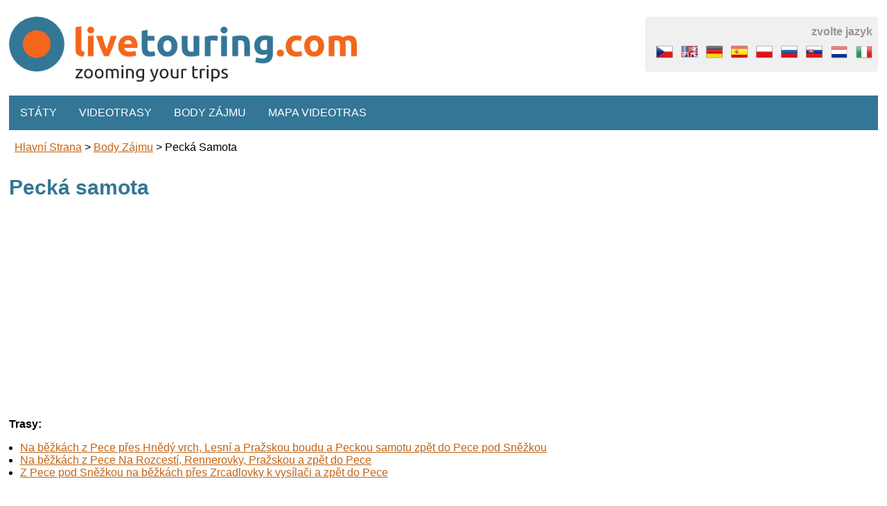

--- FILE ---
content_type: text/html; charset=utf-8
request_url: https://www.livetouring.com/cs/poi/detail/2557
body_size: 12054
content:
<!DOCTYPE html>
<html>
<head>
    <meta charset="utf-8">
    <meta name="viewport" content="width=device-width, initial-scale=1.0, maximum-scale=2.0, user-scalable=1">
    <meta name="robots" content="index,follow">
    <meta name="Content-language" content="cs">

    <meta property="fb:admins" content="1374180745">
    	<meta property="og:url" content="https://www.livetouring.com/cs/poi/detail/2557">
	<link href="https://www.livetouring.com/cs/poi/detail/2557" rel="canonical"> 
	<meta property="og:title" content="Pecká samota"> 
	<meta property="og:description" content="">
	<meta name="description" content="">
	<meta property="og:locale" content="cs_CZ">


    <title>Pecká samota
 -  Livetouring.com</title>
    <link rel="shortcut icon" href="/favicon.ico">
    <script>document.cookie='resolution='+Math.max(screen.width,screen.height)+("devicePixelRatio" in window ? ","+devicePixelRatio : ",1")+'; path=/';</script>


<link rel="stylesheet" type="text/css" media="screen" href="/webtemp/cssloader-3e9f402469b1.css?1642591440">

   
</head>

<body>
    <div id="leaderboardwrapper">
        <div style="margin:0.5em auto"><ins data-revive-zoneid="450" data-revive-id="13b4194a7b64d0d1a0d5e8aa51c04f6b"></ins></div>
    </div>
    <div id="wrapper">
        <div id="wrapperin">
            <div id="head">
                <a id="logo" class="left" href="/cs/"><img src="/images/logo.png" alt="logo"></a>
                <div id="selectlanguage">
                    <div id="selectlanguage-title">zvolte jazyk</div>
                    <div id="selectlanguage-flags">
                    <a href="https://www.livetouring.com/cs/poi/detail/2557"><img src="/images/icons/flags/cs.png" alt="flag česky" title="česky"></a>
                    <a href="/en/"><img src="/images/icons/flags/en.png" alt="flag english" title="english"></a>
                    <a href="/de/"><img src="/images/icons/flags/de.png" alt="flag deutsch" title="deutsch"></a>
                    <a href="/es/"><img src="/images/icons/flags/es.png" alt="flag español" title="español"></a>
                    <a href="/pl/"><img src="/images/icons/flags/pl.png" alt="flag polski" title="polski"></a>
                    <a href="/ru/"><img src="/images/icons/flags/ru.png" alt="flag русский" title="русский"></a>
                    <a href="/sk/"><img src="/images/icons/flags/sk.png" alt="flag slovenčina" title="slovenčina"></a>
                    <a href="/nl/"><img src="/images/icons/flags/nl.png" alt="flag nederlands" title="nederlands"></a>
                    <a href="/it/"><img src="/images/icons/flags/it.png" alt="flag italiano" title="italiano"></a>
                    </div>
                </div>
            </div>
            <div class="viktor"></div>

            <nav id="menu">
                <div class="menuitem">
                    Státy
                    <div class="submenu">
                            <div><a title="Videotrasy Česká republika" href="/cs/country/czech-republic/">Česká republika</a></div>
                            <div><a title="Videotrasy Slovensko" href="/cs/country/slovakia/">Slovensko</a></div>
                            <div><a title="Videotrasy Polsko" href="/cs/country/poland/">Polsko</a></div>
                            <div><a title="Videotrasy Rakousko" href="/cs/country/austria/">Rakousko</a></div>
                            <div><a title="Videotrasy Rumunsko" href="/cs/country/romania/">Rumunsko</a></div>
                            <div><a title="Videotrasy Německo" href="/cs/country/germany/">Německo</a></div>
                            <div><a title="Videotrasy Francie" href="/cs/country/france/">Francie</a></div>
                            <div><a title="Videotrasy Itálie" href="/cs/country/italy/">Itálie</a></div>
                            <div><a title="Videotrasy Nizozemí" href="/cs/country/netherlands/">Nizozemí</a></div>
                            <div><a title="Videotrasy Chorvatsko" href="/cs/country/croatia/">Chorvatsko</a></div>
                            <div><a title="Videotrasy Thajsko" href="/cs/country/thailand/">Thajsko</a></div>
                            <div><a title="Videotrasy Mexiko" href="/cs/country/mexico/">Mexiko</a></div>
                            <div><a title="Videotrasy Venezuela" href="/cs/country/venezuela/">Venezuela</a></div>
                            <div><a title="Videotrasy Tunisko" href="/cs/country/tunisia/">Tunisko</a></div>
                            <div><a title="Videotrasy Spojené státy americké" href="/cs/country/united-states-of-america/">Spojené státy americké</a></div>
                            <div><a title="Videotrasy Kambodža" href="/cs/country/cambodia/">Kambodža</a></div>
                            <div><a title="Videotrasy Spojené arabské emiráty" href="/cs/country/united-arabe-mirates/">Spojené arabské emiráty</a></div>
                            <div><a title="Videotrasy Honduras" href="/cs/country/honduras/">Honduras</a></div>
                            <div><a title="Videotrasy Belize" href="/cs/country/belize/">Belize</a></div>
                            <div><a title="Videotrasy Kolumbie" href="/cs/country/colombia/">Kolumbie</a></div>
                            <div><a title="Videotrasy Černá Hora" href="/cs/country/montenegro/">Černá Hora</a></div>
                    </div>
                </div>
                <div class="menuitem">
                    Videotrasy
                    <div class="submenu">
                            <div><a title="Typ trasy: Cyklo" href="/cs/type/cyclo/">Cyklo</a></div>
                            <div><a title="Typ trasy: pěší trasa" href="/cs/type/walk/">pěší trasa</a></div>
                            <div><a title="Typ trasy: inline brusle" href="/cs/type/inline/">inline brusle</a></div>
                            <div><a title="Typ trasy: ski areál" href="/cs/type/ski-resort/">ski areál</a></div>
                            <div><a title="Typ trasy: po vodě" href="/cs/type/on-the-water/">po vodě</a></div>
                            <div><a title="Typ trasy: běžky" href="/cs/type/cross-country-ski/">běžky</a></div>
                            <div><a title="Typ trasy: běžecká trasa" href="/cs/type/running/">běžecká trasa</a></div>
                            <div><a title="Typ trasy: autem" href="/cs/type/by-car/">autem</a></div>
                            <div><a title="Typ trasy: Golf" href="/cs/type/golf/">Golf</a></div>
                            <div><a title="Typ trasy: balón, letadlo" href="/cs/type/baloon-plane/">balón, letadlo</a></div>
                    </div>
                </div>
                <div class="menuitem">
                    <a href="/cs/poi/">
                        Body zájmu
                    </a>
                </div>
                <div class="menuitem">
                    <a href="/cs/map/">
                        Mapa videotras
                    </a>
                </div>
            </nav>


                        <div id="breadcrumbs">
                        <div><a href="/cs/">Hlavní strana</a></div>
                     &gt; 
                        <div><a href="/cs/poi/">body zájmu</a></div>
                     &gt; 
                        <div>Pecká samota</div>
                    
            </div>



            <a name="content"></a>
<h1>Pecká samota</h1>

<div id="poi-detail">
	<p>
		
	</p>
	<p>
	<img class="photo" src="" height="200" align="left">
	<script async src="//pagead2.googlesyndication.com/pagead/js/adsbygoogle.js"></script>
	<!-- liveoturing response -->
	<ins class="adsbygoogle"
	     style="display:block"
	     data-ad-client="ca-pub-4280740128411949"
	     data-ad-slot="6532746636"
	     data-ad-format="auto"></ins>
	<script>
	(adsbygoogle = window.adsbygoogle || []).push({});
	</script>
	</p>
	<div class="viktor"></div>
	<p><b>Trasy:</b></p>
	<ul>
			<li><a href="/cs/track/lyzarska-pec-pod-snezkou-hnedy-vrch-pecka-samota">Na běžkách z Pece přes Hnědý vrch, Lesní a Pražskou boudu a Peckou samotu zpět do Pece pod Sněžkou</a></li>
			<li><a href="/cs/track/pec-pod-snezkou-na-rozcesti-zahradky-pec">Na běžkách z Pece Na Rozcestí, Rennerovky, Pražskou a zpět do Pece</a></li>
			<li><a href="/cs/track/bezky-pec-pod-snezkou-zrcadlovky-cerna-hora-pec">Z Pece pod Sněžkou na běžkách přes Zrcadlovky k vysílači a zpět do Pece</a></li>
	</ul>
</div>

<p class="back">
	<a href="/cs/poi/"><img src="/images/icons/32x32/button_navigation_back.png" width="32" height="32" alt="back" style="vertical-align: middle;"></a>
	<a href="/cs/poi/">Zpět na výpis bodů zájmu</a>
</p>

            <div class="viktor"></div>
        </div>

            <div id="leaderboardfootwrapper">
                <div style="margin:0.5em auto"><ins data-revive-zoneid="451" data-revive-id="13b4194a7b64d0d1a0d5e8aa51c04f6b"></ins></div>
            </div>

        <div id="foot">

            <div id="footlinks">
                <div>
                    <a href="/cs/text/about-us/">
                        O nás
                    </a>
                </div>
                <div>
                    <a href="/cs/text/press-awards/">
                        Ocenění
                    </a>
                </div>
                <div>
                    <a href="/cs/text/advertise/">
                        Reklama
                    </a>
                </div>
                                <div>
                    <a href="/cs/text/terms/">
                        Podmínky používání
                    </a>
                </div>
                <div>
                    <a href="/cs/text/i-want-make-video-tour/">
                        Chci natočit videotrasu
                    </a>
                </div>
                <div>
                    <a href="/cs/text/video-tour-for-your-site/">
                        Chci videotrasu na svůj web
                    </a>
                </div>
                <div>
                    <a href="/cs/text/contact-us/">
                        Kontakt
                    </a>
                </div>
            </div>
            <div class="viktor"></div>

            <div id="footline">


                zvolte jazyk:
                <select id="langchange">
                    <option value="cs" selected="selected">česky</option>
                    <option value="en" >english</option>
                    <option value="de" >deutsch</option>
                    <option value="es" >español</option>
                    <option value="pl" >polski</option>
                    <option value="ru" >русский</option>
                    <option value="sk" >slovenčina</option>
                    <option value="nl" >nederlands</option>
                    <option value="it" >italiano</option>
                </select>
                <script>
                    var langChange = document.getElementById('langchange');
                    if (langChange) {
                        langChange.onchange=function(){
                            window.location.href = "/"+langChange.options[langChange.selectedIndex].value;
                        };
                    }
                </script>
            </div>
            <div id="copyright">&copy; 2015 turistika.cz s.r.o.</div>
        </div>
        <div class="viktor"></div>
    </div>

    <script>
        function loadScript(src) {
              var script = document.createElement('script');
              script.type = 'text/javascript';
              script.src = src;
              document.body.appendChild(script);
        }
        var locale = "cs";
	</script>
	<script>
		loadScript("\/webtemp\/jsloader-f542e0ffc4e2.js?1517583650");
	</script>

<script>
function reload() {
location.reload();
}
</script>

<!-- Cookie bar PRO powered by Hukot.net -->
<script data-cm-lang="cs"
	data-cm-on-accept="reload"
	data-cm-token="566564bf-0778-4907-8d63-06ce8a698219" 
	src="https://cm.hukot.cloud/public/cm.js"></script>

</body>
</html>


--- FILE ---
content_type: text/html; charset=utf-8
request_url: https://www.google.com/recaptcha/api2/aframe
body_size: 265
content:
<!DOCTYPE HTML><html><head><meta http-equiv="content-type" content="text/html; charset=UTF-8"></head><body><script nonce="bfVfViZAgvmJne6ndJOwuA">/** Anti-fraud and anti-abuse applications only. See google.com/recaptcha */ try{var clients={'sodar':'https://pagead2.googlesyndication.com/pagead/sodar?'};window.addEventListener("message",function(a){try{if(a.source===window.parent){var b=JSON.parse(a.data);var c=clients[b['id']];if(c){var d=document.createElement('img');d.src=c+b['params']+'&rc='+(localStorage.getItem("rc::a")?sessionStorage.getItem("rc::b"):"");window.document.body.appendChild(d);sessionStorage.setItem("rc::e",parseInt(sessionStorage.getItem("rc::e")||0)+1);localStorage.setItem("rc::h",'1769067969621');}}}catch(b){}});window.parent.postMessage("_grecaptcha_ready", "*");}catch(b){}</script></body></html>